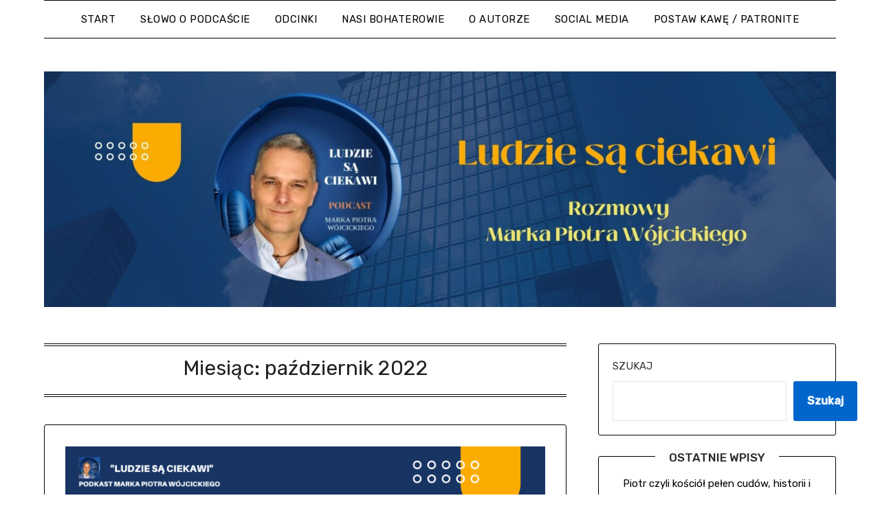

--- FILE ---
content_type: text/html; charset=UTF-8
request_url: https://ludziesaciekawi.pl/2022/10/
body_size: 17274
content:
<!doctype html>
<html dir="ltr" lang="pl-PL" prefix="og: https://ogp.me/ns#">
<head>
	<meta charset="UTF-8">
	<meta name="viewport" content="width=device-width, initial-scale=1">
	<link rel="profile" href="https://gmpg.org/xfn/11">
	
		<!-- All in One SEO 4.9.3 - aioseo.com -->
	<meta name="robots" content="max-image-preview:large" />
	<link rel="canonical" href="https://ludziesaciekawi.pl/2022/10/" />
	<meta name="generator" content="All in One SEO (AIOSEO) 4.9.3" />
		<script type="application/ld+json" class="aioseo-schema">
			{"@context":"https:\/\/schema.org","@graph":[{"@type":"BreadcrumbList","@id":"https:\/\/ludziesaciekawi.pl\/2022\/10\/#breadcrumblist","itemListElement":[{"@type":"ListItem","@id":"https:\/\/ludziesaciekawi.pl#listItem","position":1,"name":"Home","item":"https:\/\/ludziesaciekawi.pl","nextItem":{"@type":"ListItem","@id":"https:\/\/ludziesaciekawi.pl\/2022\/#listItem","name":2022}},{"@type":"ListItem","@id":"https:\/\/ludziesaciekawi.pl\/2022\/#listItem","position":2,"name":2022,"item":"https:\/\/ludziesaciekawi.pl\/2022\/","nextItem":{"@type":"ListItem","@id":"https:\/\/ludziesaciekawi.pl\/2022\/10\/#listItem","name":"10"},"previousItem":{"@type":"ListItem","@id":"https:\/\/ludziesaciekawi.pl#listItem","name":"Home"}},{"@type":"ListItem","@id":"https:\/\/ludziesaciekawi.pl\/2022\/10\/#listItem","position":3,"name":"10","previousItem":{"@type":"ListItem","@id":"https:\/\/ludziesaciekawi.pl\/2022\/#listItem","name":2022}}]},{"@type":"CollectionPage","@id":"https:\/\/ludziesaciekawi.pl\/2022\/10\/#collectionpage","url":"https:\/\/ludziesaciekawi.pl\/2022\/10\/","name":"pa\u017adziernik, 2022 - Ludzie s\u0105 ciekawi","inLanguage":"pl-PL","isPartOf":{"@id":"https:\/\/ludziesaciekawi.pl\/#website"},"breadcrumb":{"@id":"https:\/\/ludziesaciekawi.pl\/2022\/10\/#breadcrumblist"}},{"@type":"Organization","@id":"https:\/\/ludziesaciekawi.pl\/#organization","name":"Ludzie s\u0105 ciekawi","description":"Rozmowy Marka Piotra W\u00f3jcickiego","url":"https:\/\/ludziesaciekawi.pl\/","logo":{"@type":"ImageObject","url":"https:\/\/ludziesaciekawi.pl\/wp-content\/uploads\/2024\/08\/cropped-Rozmowy-Marka-Piotra-Wojcickiego-7.png","@id":"https:\/\/ludziesaciekawi.pl\/2022\/10\/#organizationLogo","width":3483,"height":1035},"image":{"@id":"https:\/\/ludziesaciekawi.pl\/2022\/10\/#organizationLogo"}},{"@type":"WebSite","@id":"https:\/\/ludziesaciekawi.pl\/#website","url":"https:\/\/ludziesaciekawi.pl\/","name":"Ludzie s\u0105 ciekawi","description":"Rozmowy Marka Piotra W\u00f3jcickiego","inLanguage":"pl-PL","publisher":{"@id":"https:\/\/ludziesaciekawi.pl\/#organization"}}]}
		</script>
		<!-- All in One SEO -->


	<!-- This site is optimized with the Yoast SEO plugin v26.8 - https://yoast.com/product/yoast-seo-wordpress/ -->
	<title>październik, 2022 - Ludzie są ciekawi</title>
	<meta property="og:locale" content="pl_PL" />
	<meta property="og:type" content="website" />
	<meta property="og:title" content="październik 2022 - Ludzie są ciekawi" />
	<meta property="og:url" content="https://ludziesaciekawi.pl/2022/10/" />
	<meta property="og:site_name" content="Ludzie są ciekawi" />
	<meta name="twitter:card" content="summary_large_image" />
	<script type="application/ld+json" class="yoast-schema-graph">{"@context":"https://schema.org","@graph":[{"@type":"CollectionPage","@id":"https://ludziesaciekawi.pl/2022/10/","url":"https://ludziesaciekawi.pl/2022/10/","name":"październik 2022 - Ludzie są ciekawi","isPartOf":{"@id":"https://ludziesaciekawi.pl/#website"},"primaryImageOfPage":{"@id":"https://ludziesaciekawi.pl/2022/10/#primaryimage"},"image":{"@id":"https://ludziesaciekawi.pl/2022/10/#primaryimage"},"thumbnailUrl":"https://ludziesaciekawi.pl/wp-content/uploads/2022/10/za-kulisami-42-1.png","breadcrumb":{"@id":"https://ludziesaciekawi.pl/2022/10/#breadcrumb"},"inLanguage":"pl-PL"},{"@type":"ImageObject","inLanguage":"pl-PL","@id":"https://ludziesaciekawi.pl/2022/10/#primaryimage","url":"https://ludziesaciekawi.pl/wp-content/uploads/2022/10/za-kulisami-42-1.png","contentUrl":"https://ludziesaciekawi.pl/wp-content/uploads/2022/10/za-kulisami-42-1.png","width":1920,"height":1080},{"@type":"BreadcrumbList","@id":"https://ludziesaciekawi.pl/2022/10/#breadcrumb","itemListElement":[{"@type":"ListItem","position":1,"name":"Home","item":"https://ludziesaciekawi.pl/"},{"@type":"ListItem","position":2,"name":"Archives for październik 2022"}]},{"@type":"WebSite","@id":"https://ludziesaciekawi.pl/#website","url":"https://ludziesaciekawi.pl/","name":"Ludzie są ciekawi","description":"Rozmowy Marka Piotra Wójcickiego","publisher":{"@id":"https://ludziesaciekawi.pl/#organization"},"potentialAction":[{"@type":"SearchAction","target":{"@type":"EntryPoint","urlTemplate":"https://ludziesaciekawi.pl/?s={search_term_string}"},"query-input":{"@type":"PropertyValueSpecification","valueRequired":true,"valueName":"search_term_string"}}],"inLanguage":"pl-PL"},{"@type":"Organization","@id":"https://ludziesaciekawi.pl/#organization","name":"Ludzie są ciekawi","url":"https://ludziesaciekawi.pl/","logo":{"@type":"ImageObject","inLanguage":"pl-PL","@id":"https://ludziesaciekawi.pl/#/schema/logo/image/","url":"https://ludziesaciekawi.pl/wp-content/uploads/2024/08/cropped-Rozmowy-Marka-Piotra-Wojcickiego-7.png","contentUrl":"https://ludziesaciekawi.pl/wp-content/uploads/2024/08/cropped-Rozmowy-Marka-Piotra-Wojcickiego-7.png","width":3483,"height":1035,"caption":"Ludzie są ciekawi"},"image":{"@id":"https://ludziesaciekawi.pl/#/schema/logo/image/"}}]}</script>
	<!-- / Yoast SEO plugin. -->


<link rel='dns-prefetch' href='//platform-api.sharethis.com' />
<link rel='dns-prefetch' href='//fonts.googleapis.com' />
<link rel="alternate" type="application/rss+xml" title="Ludzie są ciekawi &raquo; Kanał z wpisami" href="https://ludziesaciekawi.pl/feed/" />
<link rel="alternate" type="application/rss+xml" title="Ludzie są ciekawi &raquo; Kanał z komentarzami" href="https://ludziesaciekawi.pl/comments/feed/" />
		<!-- This site uses the Google Analytics by MonsterInsights plugin v9.11.1 - Using Analytics tracking - https://www.monsterinsights.com/ -->
							<script src="//www.googletagmanager.com/gtag/js?id=G-QRZ8EGR787"  data-cfasync="false" data-wpfc-render="false" type="text/javascript" async></script>
			<script data-cfasync="false" data-wpfc-render="false" type="text/javascript">
				var mi_version = '9.11.1';
				var mi_track_user = true;
				var mi_no_track_reason = '';
								var MonsterInsightsDefaultLocations = {"page_location":"https:\/\/ludziesaciekawi.pl\/2022\/10\/"};
								if ( typeof MonsterInsightsPrivacyGuardFilter === 'function' ) {
					var MonsterInsightsLocations = (typeof MonsterInsightsExcludeQuery === 'object') ? MonsterInsightsPrivacyGuardFilter( MonsterInsightsExcludeQuery ) : MonsterInsightsPrivacyGuardFilter( MonsterInsightsDefaultLocations );
				} else {
					var MonsterInsightsLocations = (typeof MonsterInsightsExcludeQuery === 'object') ? MonsterInsightsExcludeQuery : MonsterInsightsDefaultLocations;
				}

								var disableStrs = [
										'ga-disable-G-QRZ8EGR787',
									];

				/* Function to detect opted out users */
				function __gtagTrackerIsOptedOut() {
					for (var index = 0; index < disableStrs.length; index++) {
						if (document.cookie.indexOf(disableStrs[index] + '=true') > -1) {
							return true;
						}
					}

					return false;
				}

				/* Disable tracking if the opt-out cookie exists. */
				if (__gtagTrackerIsOptedOut()) {
					for (var index = 0; index < disableStrs.length; index++) {
						window[disableStrs[index]] = true;
					}
				}

				/* Opt-out function */
				function __gtagTrackerOptout() {
					for (var index = 0; index < disableStrs.length; index++) {
						document.cookie = disableStrs[index] + '=true; expires=Thu, 31 Dec 2099 23:59:59 UTC; path=/';
						window[disableStrs[index]] = true;
					}
				}

				if ('undefined' === typeof gaOptout) {
					function gaOptout() {
						__gtagTrackerOptout();
					}
				}
								window.dataLayer = window.dataLayer || [];

				window.MonsterInsightsDualTracker = {
					helpers: {},
					trackers: {},
				};
				if (mi_track_user) {
					function __gtagDataLayer() {
						dataLayer.push(arguments);
					}

					function __gtagTracker(type, name, parameters) {
						if (!parameters) {
							parameters = {};
						}

						if (parameters.send_to) {
							__gtagDataLayer.apply(null, arguments);
							return;
						}

						if (type === 'event') {
														parameters.send_to = monsterinsights_frontend.v4_id;
							var hookName = name;
							if (typeof parameters['event_category'] !== 'undefined') {
								hookName = parameters['event_category'] + ':' + name;
							}

							if (typeof MonsterInsightsDualTracker.trackers[hookName] !== 'undefined') {
								MonsterInsightsDualTracker.trackers[hookName](parameters);
							} else {
								__gtagDataLayer('event', name, parameters);
							}
							
						} else {
							__gtagDataLayer.apply(null, arguments);
						}
					}

					__gtagTracker('js', new Date());
					__gtagTracker('set', {
						'developer_id.dZGIzZG': true,
											});
					if ( MonsterInsightsLocations.page_location ) {
						__gtagTracker('set', MonsterInsightsLocations);
					}
										__gtagTracker('config', 'G-QRZ8EGR787', {"forceSSL":"true","link_attribution":"true"} );
										window.gtag = __gtagTracker;										(function () {
						/* https://developers.google.com/analytics/devguides/collection/analyticsjs/ */
						/* ga and __gaTracker compatibility shim. */
						var noopfn = function () {
							return null;
						};
						var newtracker = function () {
							return new Tracker();
						};
						var Tracker = function () {
							return null;
						};
						var p = Tracker.prototype;
						p.get = noopfn;
						p.set = noopfn;
						p.send = function () {
							var args = Array.prototype.slice.call(arguments);
							args.unshift('send');
							__gaTracker.apply(null, args);
						};
						var __gaTracker = function () {
							var len = arguments.length;
							if (len === 0) {
								return;
							}
							var f = arguments[len - 1];
							if (typeof f !== 'object' || f === null || typeof f.hitCallback !== 'function') {
								if ('send' === arguments[0]) {
									var hitConverted, hitObject = false, action;
									if ('event' === arguments[1]) {
										if ('undefined' !== typeof arguments[3]) {
											hitObject = {
												'eventAction': arguments[3],
												'eventCategory': arguments[2],
												'eventLabel': arguments[4],
												'value': arguments[5] ? arguments[5] : 1,
											}
										}
									}
									if ('pageview' === arguments[1]) {
										if ('undefined' !== typeof arguments[2]) {
											hitObject = {
												'eventAction': 'page_view',
												'page_path': arguments[2],
											}
										}
									}
									if (typeof arguments[2] === 'object') {
										hitObject = arguments[2];
									}
									if (typeof arguments[5] === 'object') {
										Object.assign(hitObject, arguments[5]);
									}
									if ('undefined' !== typeof arguments[1].hitType) {
										hitObject = arguments[1];
										if ('pageview' === hitObject.hitType) {
											hitObject.eventAction = 'page_view';
										}
									}
									if (hitObject) {
										action = 'timing' === arguments[1].hitType ? 'timing_complete' : hitObject.eventAction;
										hitConverted = mapArgs(hitObject);
										__gtagTracker('event', action, hitConverted);
									}
								}
								return;
							}

							function mapArgs(args) {
								var arg, hit = {};
								var gaMap = {
									'eventCategory': 'event_category',
									'eventAction': 'event_action',
									'eventLabel': 'event_label',
									'eventValue': 'event_value',
									'nonInteraction': 'non_interaction',
									'timingCategory': 'event_category',
									'timingVar': 'name',
									'timingValue': 'value',
									'timingLabel': 'event_label',
									'page': 'page_path',
									'location': 'page_location',
									'title': 'page_title',
									'referrer' : 'page_referrer',
								};
								for (arg in args) {
																		if (!(!args.hasOwnProperty(arg) || !gaMap.hasOwnProperty(arg))) {
										hit[gaMap[arg]] = args[arg];
									} else {
										hit[arg] = args[arg];
									}
								}
								return hit;
							}

							try {
								f.hitCallback();
							} catch (ex) {
							}
						};
						__gaTracker.create = newtracker;
						__gaTracker.getByName = newtracker;
						__gaTracker.getAll = function () {
							return [];
						};
						__gaTracker.remove = noopfn;
						__gaTracker.loaded = true;
						window['__gaTracker'] = __gaTracker;
					})();
									} else {
										console.log("");
					(function () {
						function __gtagTracker() {
							return null;
						}

						window['__gtagTracker'] = __gtagTracker;
						window['gtag'] = __gtagTracker;
					})();
									}
			</script>
							<!-- / Google Analytics by MonsterInsights -->
		<style id='wp-img-auto-sizes-contain-inline-css' type='text/css'>
img:is([sizes=auto i],[sizes^="auto," i]){contain-intrinsic-size:3000px 1500px}
/*# sourceURL=wp-img-auto-sizes-contain-inline-css */
</style>
<style id='wp-emoji-styles-inline-css' type='text/css'>

	img.wp-smiley, img.emoji {
		display: inline !important;
		border: none !important;
		box-shadow: none !important;
		height: 1em !important;
		width: 1em !important;
		margin: 0 0.07em !important;
		vertical-align: -0.1em !important;
		background: none !important;
		padding: 0 !important;
	}
/*# sourceURL=wp-emoji-styles-inline-css */
</style>
<style id='wp-block-library-inline-css' type='text/css'>
:root{--wp-block-synced-color:#7a00df;--wp-block-synced-color--rgb:122,0,223;--wp-bound-block-color:var(--wp-block-synced-color);--wp-editor-canvas-background:#ddd;--wp-admin-theme-color:#007cba;--wp-admin-theme-color--rgb:0,124,186;--wp-admin-theme-color-darker-10:#006ba1;--wp-admin-theme-color-darker-10--rgb:0,107,160.5;--wp-admin-theme-color-darker-20:#005a87;--wp-admin-theme-color-darker-20--rgb:0,90,135;--wp-admin-border-width-focus:2px}@media (min-resolution:192dpi){:root{--wp-admin-border-width-focus:1.5px}}.wp-element-button{cursor:pointer}:root .has-very-light-gray-background-color{background-color:#eee}:root .has-very-dark-gray-background-color{background-color:#313131}:root .has-very-light-gray-color{color:#eee}:root .has-very-dark-gray-color{color:#313131}:root .has-vivid-green-cyan-to-vivid-cyan-blue-gradient-background{background:linear-gradient(135deg,#00d084,#0693e3)}:root .has-purple-crush-gradient-background{background:linear-gradient(135deg,#34e2e4,#4721fb 50%,#ab1dfe)}:root .has-hazy-dawn-gradient-background{background:linear-gradient(135deg,#faaca8,#dad0ec)}:root .has-subdued-olive-gradient-background{background:linear-gradient(135deg,#fafae1,#67a671)}:root .has-atomic-cream-gradient-background{background:linear-gradient(135deg,#fdd79a,#004a59)}:root .has-nightshade-gradient-background{background:linear-gradient(135deg,#330968,#31cdcf)}:root .has-midnight-gradient-background{background:linear-gradient(135deg,#020381,#2874fc)}:root{--wp--preset--font-size--normal:16px;--wp--preset--font-size--huge:42px}.has-regular-font-size{font-size:1em}.has-larger-font-size{font-size:2.625em}.has-normal-font-size{font-size:var(--wp--preset--font-size--normal)}.has-huge-font-size{font-size:var(--wp--preset--font-size--huge)}.has-text-align-center{text-align:center}.has-text-align-left{text-align:left}.has-text-align-right{text-align:right}.has-fit-text{white-space:nowrap!important}#end-resizable-editor-section{display:none}.aligncenter{clear:both}.items-justified-left{justify-content:flex-start}.items-justified-center{justify-content:center}.items-justified-right{justify-content:flex-end}.items-justified-space-between{justify-content:space-between}.screen-reader-text{border:0;clip-path:inset(50%);height:1px;margin:-1px;overflow:hidden;padding:0;position:absolute;width:1px;word-wrap:normal!important}.screen-reader-text:focus{background-color:#ddd;clip-path:none;color:#444;display:block;font-size:1em;height:auto;left:5px;line-height:normal;padding:15px 23px 14px;text-decoration:none;top:5px;width:auto;z-index:100000}html :where(.has-border-color){border-style:solid}html :where([style*=border-top-color]){border-top-style:solid}html :where([style*=border-right-color]){border-right-style:solid}html :where([style*=border-bottom-color]){border-bottom-style:solid}html :where([style*=border-left-color]){border-left-style:solid}html :where([style*=border-width]){border-style:solid}html :where([style*=border-top-width]){border-top-style:solid}html :where([style*=border-right-width]){border-right-style:solid}html :where([style*=border-bottom-width]){border-bottom-style:solid}html :where([style*=border-left-width]){border-left-style:solid}html :where(img[class*=wp-image-]){height:auto;max-width:100%}:where(figure){margin:0 0 1em}html :where(.is-position-sticky){--wp-admin--admin-bar--position-offset:var(--wp-admin--admin-bar--height,0px)}@media screen and (max-width:600px){html :where(.is-position-sticky){--wp-admin--admin-bar--position-offset:0px}}

/*# sourceURL=wp-block-library-inline-css */
</style><style id='wp-block-archives-inline-css' type='text/css'>
.wp-block-archives{box-sizing:border-box}.wp-block-archives-dropdown label{display:block}
/*# sourceURL=https://ludziesaciekawi.pl/wp-includes/blocks/archives/style.min.css */
</style>
<style id='wp-block-categories-inline-css' type='text/css'>
.wp-block-categories{box-sizing:border-box}.wp-block-categories.alignleft{margin-right:2em}.wp-block-categories.alignright{margin-left:2em}.wp-block-categories.wp-block-categories-dropdown.aligncenter{text-align:center}.wp-block-categories .wp-block-categories__label{display:block;width:100%}
/*# sourceURL=https://ludziesaciekawi.pl/wp-includes/blocks/categories/style.min.css */
</style>
<style id='wp-block-heading-inline-css' type='text/css'>
h1:where(.wp-block-heading).has-background,h2:where(.wp-block-heading).has-background,h3:where(.wp-block-heading).has-background,h4:where(.wp-block-heading).has-background,h5:where(.wp-block-heading).has-background,h6:where(.wp-block-heading).has-background{padding:1.25em 2.375em}h1.has-text-align-left[style*=writing-mode]:where([style*=vertical-lr]),h1.has-text-align-right[style*=writing-mode]:where([style*=vertical-rl]),h2.has-text-align-left[style*=writing-mode]:where([style*=vertical-lr]),h2.has-text-align-right[style*=writing-mode]:where([style*=vertical-rl]),h3.has-text-align-left[style*=writing-mode]:where([style*=vertical-lr]),h3.has-text-align-right[style*=writing-mode]:where([style*=vertical-rl]),h4.has-text-align-left[style*=writing-mode]:where([style*=vertical-lr]),h4.has-text-align-right[style*=writing-mode]:where([style*=vertical-rl]),h5.has-text-align-left[style*=writing-mode]:where([style*=vertical-lr]),h5.has-text-align-right[style*=writing-mode]:where([style*=vertical-rl]),h6.has-text-align-left[style*=writing-mode]:where([style*=vertical-lr]),h6.has-text-align-right[style*=writing-mode]:where([style*=vertical-rl]){rotate:180deg}
/*# sourceURL=https://ludziesaciekawi.pl/wp-includes/blocks/heading/style.min.css */
</style>
<style id='wp-block-latest-comments-inline-css' type='text/css'>
ol.wp-block-latest-comments{box-sizing:border-box;margin-left:0}:where(.wp-block-latest-comments:not([style*=line-height] .wp-block-latest-comments__comment)){line-height:1.1}:where(.wp-block-latest-comments:not([style*=line-height] .wp-block-latest-comments__comment-excerpt p)){line-height:1.8}.has-dates :where(.wp-block-latest-comments:not([style*=line-height])),.has-excerpts :where(.wp-block-latest-comments:not([style*=line-height])){line-height:1.5}.wp-block-latest-comments .wp-block-latest-comments{padding-left:0}.wp-block-latest-comments__comment{list-style:none;margin-bottom:1em}.has-avatars .wp-block-latest-comments__comment{list-style:none;min-height:2.25em}.has-avatars .wp-block-latest-comments__comment .wp-block-latest-comments__comment-excerpt,.has-avatars .wp-block-latest-comments__comment .wp-block-latest-comments__comment-meta{margin-left:3.25em}.wp-block-latest-comments__comment-excerpt p{font-size:.875em;margin:.36em 0 1.4em}.wp-block-latest-comments__comment-date{display:block;font-size:.75em}.wp-block-latest-comments .avatar,.wp-block-latest-comments__comment-avatar{border-radius:1.5em;display:block;float:left;height:2.5em;margin-right:.75em;width:2.5em}.wp-block-latest-comments[class*=-font-size] a,.wp-block-latest-comments[style*=font-size] a{font-size:inherit}
/*# sourceURL=https://ludziesaciekawi.pl/wp-includes/blocks/latest-comments/style.min.css */
</style>
<style id='wp-block-latest-posts-inline-css' type='text/css'>
.wp-block-latest-posts{box-sizing:border-box}.wp-block-latest-posts.alignleft{margin-right:2em}.wp-block-latest-posts.alignright{margin-left:2em}.wp-block-latest-posts.wp-block-latest-posts__list{list-style:none}.wp-block-latest-posts.wp-block-latest-posts__list li{clear:both;overflow-wrap:break-word}.wp-block-latest-posts.is-grid{display:flex;flex-wrap:wrap}.wp-block-latest-posts.is-grid li{margin:0 1.25em 1.25em 0;width:100%}@media (min-width:600px){.wp-block-latest-posts.columns-2 li{width:calc(50% - .625em)}.wp-block-latest-posts.columns-2 li:nth-child(2n){margin-right:0}.wp-block-latest-posts.columns-3 li{width:calc(33.33333% - .83333em)}.wp-block-latest-posts.columns-3 li:nth-child(3n){margin-right:0}.wp-block-latest-posts.columns-4 li{width:calc(25% - .9375em)}.wp-block-latest-posts.columns-4 li:nth-child(4n){margin-right:0}.wp-block-latest-posts.columns-5 li{width:calc(20% - 1em)}.wp-block-latest-posts.columns-5 li:nth-child(5n){margin-right:0}.wp-block-latest-posts.columns-6 li{width:calc(16.66667% - 1.04167em)}.wp-block-latest-posts.columns-6 li:nth-child(6n){margin-right:0}}:root :where(.wp-block-latest-posts.is-grid){padding:0}:root :where(.wp-block-latest-posts.wp-block-latest-posts__list){padding-left:0}.wp-block-latest-posts__post-author,.wp-block-latest-posts__post-date{display:block;font-size:.8125em}.wp-block-latest-posts__post-excerpt,.wp-block-latest-posts__post-full-content{margin-bottom:1em;margin-top:.5em}.wp-block-latest-posts__featured-image a{display:inline-block}.wp-block-latest-posts__featured-image img{height:auto;max-width:100%;width:auto}.wp-block-latest-posts__featured-image.alignleft{float:left;margin-right:1em}.wp-block-latest-posts__featured-image.alignright{float:right;margin-left:1em}.wp-block-latest-posts__featured-image.aligncenter{margin-bottom:1em;text-align:center}
/*# sourceURL=https://ludziesaciekawi.pl/wp-includes/blocks/latest-posts/style.min.css */
</style>
<style id='wp-block-search-inline-css' type='text/css'>
.wp-block-search__button{margin-left:10px;word-break:normal}.wp-block-search__button.has-icon{line-height:0}.wp-block-search__button svg{height:1.25em;min-height:24px;min-width:24px;width:1.25em;fill:currentColor;vertical-align:text-bottom}:where(.wp-block-search__button){border:1px solid #ccc;padding:6px 10px}.wp-block-search__inside-wrapper{display:flex;flex:auto;flex-wrap:nowrap;max-width:100%}.wp-block-search__label{width:100%}.wp-block-search.wp-block-search__button-only .wp-block-search__button{box-sizing:border-box;display:flex;flex-shrink:0;justify-content:center;margin-left:0;max-width:100%}.wp-block-search.wp-block-search__button-only .wp-block-search__inside-wrapper{min-width:0!important;transition-property:width}.wp-block-search.wp-block-search__button-only .wp-block-search__input{flex-basis:100%;transition-duration:.3s}.wp-block-search.wp-block-search__button-only.wp-block-search__searchfield-hidden,.wp-block-search.wp-block-search__button-only.wp-block-search__searchfield-hidden .wp-block-search__inside-wrapper{overflow:hidden}.wp-block-search.wp-block-search__button-only.wp-block-search__searchfield-hidden .wp-block-search__input{border-left-width:0!important;border-right-width:0!important;flex-basis:0;flex-grow:0;margin:0;min-width:0!important;padding-left:0!important;padding-right:0!important;width:0!important}:where(.wp-block-search__input){appearance:none;border:1px solid #949494;flex-grow:1;font-family:inherit;font-size:inherit;font-style:inherit;font-weight:inherit;letter-spacing:inherit;line-height:inherit;margin-left:0;margin-right:0;min-width:3rem;padding:8px;text-decoration:unset!important;text-transform:inherit}:where(.wp-block-search__button-inside .wp-block-search__inside-wrapper){background-color:#fff;border:1px solid #949494;box-sizing:border-box;padding:4px}:where(.wp-block-search__button-inside .wp-block-search__inside-wrapper) .wp-block-search__input{border:none;border-radius:0;padding:0 4px}:where(.wp-block-search__button-inside .wp-block-search__inside-wrapper) .wp-block-search__input:focus{outline:none}:where(.wp-block-search__button-inside .wp-block-search__inside-wrapper) :where(.wp-block-search__button){padding:4px 8px}.wp-block-search.aligncenter .wp-block-search__inside-wrapper{margin:auto}.wp-block[data-align=right] .wp-block-search.wp-block-search__button-only .wp-block-search__inside-wrapper{float:right}
/*# sourceURL=https://ludziesaciekawi.pl/wp-includes/blocks/search/style.min.css */
</style>
<style id='wp-block-group-inline-css' type='text/css'>
.wp-block-group{box-sizing:border-box}:where(.wp-block-group.wp-block-group-is-layout-constrained){position:relative}
/*# sourceURL=https://ludziesaciekawi.pl/wp-includes/blocks/group/style.min.css */
</style>
<style id='wp-block-paragraph-inline-css' type='text/css'>
.is-small-text{font-size:.875em}.is-regular-text{font-size:1em}.is-large-text{font-size:2.25em}.is-larger-text{font-size:3em}.has-drop-cap:not(:focus):first-letter{float:left;font-size:8.4em;font-style:normal;font-weight:100;line-height:.68;margin:.05em .1em 0 0;text-transform:uppercase}body.rtl .has-drop-cap:not(:focus):first-letter{float:none;margin-left:.1em}p.has-drop-cap.has-background{overflow:hidden}:root :where(p.has-background){padding:1.25em 2.375em}:where(p.has-text-color:not(.has-link-color)) a{color:inherit}p.has-text-align-left[style*="writing-mode:vertical-lr"],p.has-text-align-right[style*="writing-mode:vertical-rl"]{rotate:180deg}
/*# sourceURL=https://ludziesaciekawi.pl/wp-includes/blocks/paragraph/style.min.css */
</style>
<style id='global-styles-inline-css' type='text/css'>
:root{--wp--preset--aspect-ratio--square: 1;--wp--preset--aspect-ratio--4-3: 4/3;--wp--preset--aspect-ratio--3-4: 3/4;--wp--preset--aspect-ratio--3-2: 3/2;--wp--preset--aspect-ratio--2-3: 2/3;--wp--preset--aspect-ratio--16-9: 16/9;--wp--preset--aspect-ratio--9-16: 9/16;--wp--preset--color--black: #000000;--wp--preset--color--cyan-bluish-gray: #abb8c3;--wp--preset--color--white: #ffffff;--wp--preset--color--pale-pink: #f78da7;--wp--preset--color--vivid-red: #cf2e2e;--wp--preset--color--luminous-vivid-orange: #ff6900;--wp--preset--color--luminous-vivid-amber: #fcb900;--wp--preset--color--light-green-cyan: #7bdcb5;--wp--preset--color--vivid-green-cyan: #00d084;--wp--preset--color--pale-cyan-blue: #8ed1fc;--wp--preset--color--vivid-cyan-blue: #0693e3;--wp--preset--color--vivid-purple: #9b51e0;--wp--preset--gradient--vivid-cyan-blue-to-vivid-purple: linear-gradient(135deg,rgb(6,147,227) 0%,rgb(155,81,224) 100%);--wp--preset--gradient--light-green-cyan-to-vivid-green-cyan: linear-gradient(135deg,rgb(122,220,180) 0%,rgb(0,208,130) 100%);--wp--preset--gradient--luminous-vivid-amber-to-luminous-vivid-orange: linear-gradient(135deg,rgb(252,185,0) 0%,rgb(255,105,0) 100%);--wp--preset--gradient--luminous-vivid-orange-to-vivid-red: linear-gradient(135deg,rgb(255,105,0) 0%,rgb(207,46,46) 100%);--wp--preset--gradient--very-light-gray-to-cyan-bluish-gray: linear-gradient(135deg,rgb(238,238,238) 0%,rgb(169,184,195) 100%);--wp--preset--gradient--cool-to-warm-spectrum: linear-gradient(135deg,rgb(74,234,220) 0%,rgb(151,120,209) 20%,rgb(207,42,186) 40%,rgb(238,44,130) 60%,rgb(251,105,98) 80%,rgb(254,248,76) 100%);--wp--preset--gradient--blush-light-purple: linear-gradient(135deg,rgb(255,206,236) 0%,rgb(152,150,240) 100%);--wp--preset--gradient--blush-bordeaux: linear-gradient(135deg,rgb(254,205,165) 0%,rgb(254,45,45) 50%,rgb(107,0,62) 100%);--wp--preset--gradient--luminous-dusk: linear-gradient(135deg,rgb(255,203,112) 0%,rgb(199,81,192) 50%,rgb(65,88,208) 100%);--wp--preset--gradient--pale-ocean: linear-gradient(135deg,rgb(255,245,203) 0%,rgb(182,227,212) 50%,rgb(51,167,181) 100%);--wp--preset--gradient--electric-grass: linear-gradient(135deg,rgb(202,248,128) 0%,rgb(113,206,126) 100%);--wp--preset--gradient--midnight: linear-gradient(135deg,rgb(2,3,129) 0%,rgb(40,116,252) 100%);--wp--preset--font-size--small: 13px;--wp--preset--font-size--medium: 20px;--wp--preset--font-size--large: 36px;--wp--preset--font-size--x-large: 42px;--wp--preset--spacing--20: 0.44rem;--wp--preset--spacing--30: 0.67rem;--wp--preset--spacing--40: 1rem;--wp--preset--spacing--50: 1.5rem;--wp--preset--spacing--60: 2.25rem;--wp--preset--spacing--70: 3.38rem;--wp--preset--spacing--80: 5.06rem;--wp--preset--shadow--natural: 6px 6px 9px rgba(0, 0, 0, 0.2);--wp--preset--shadow--deep: 12px 12px 50px rgba(0, 0, 0, 0.4);--wp--preset--shadow--sharp: 6px 6px 0px rgba(0, 0, 0, 0.2);--wp--preset--shadow--outlined: 6px 6px 0px -3px rgb(255, 255, 255), 6px 6px rgb(0, 0, 0);--wp--preset--shadow--crisp: 6px 6px 0px rgb(0, 0, 0);}:where(.is-layout-flex){gap: 0.5em;}:where(.is-layout-grid){gap: 0.5em;}body .is-layout-flex{display: flex;}.is-layout-flex{flex-wrap: wrap;align-items: center;}.is-layout-flex > :is(*, div){margin: 0;}body .is-layout-grid{display: grid;}.is-layout-grid > :is(*, div){margin: 0;}:where(.wp-block-columns.is-layout-flex){gap: 2em;}:where(.wp-block-columns.is-layout-grid){gap: 2em;}:where(.wp-block-post-template.is-layout-flex){gap: 1.25em;}:where(.wp-block-post-template.is-layout-grid){gap: 1.25em;}.has-black-color{color: var(--wp--preset--color--black) !important;}.has-cyan-bluish-gray-color{color: var(--wp--preset--color--cyan-bluish-gray) !important;}.has-white-color{color: var(--wp--preset--color--white) !important;}.has-pale-pink-color{color: var(--wp--preset--color--pale-pink) !important;}.has-vivid-red-color{color: var(--wp--preset--color--vivid-red) !important;}.has-luminous-vivid-orange-color{color: var(--wp--preset--color--luminous-vivid-orange) !important;}.has-luminous-vivid-amber-color{color: var(--wp--preset--color--luminous-vivid-amber) !important;}.has-light-green-cyan-color{color: var(--wp--preset--color--light-green-cyan) !important;}.has-vivid-green-cyan-color{color: var(--wp--preset--color--vivid-green-cyan) !important;}.has-pale-cyan-blue-color{color: var(--wp--preset--color--pale-cyan-blue) !important;}.has-vivid-cyan-blue-color{color: var(--wp--preset--color--vivid-cyan-blue) !important;}.has-vivid-purple-color{color: var(--wp--preset--color--vivid-purple) !important;}.has-black-background-color{background-color: var(--wp--preset--color--black) !important;}.has-cyan-bluish-gray-background-color{background-color: var(--wp--preset--color--cyan-bluish-gray) !important;}.has-white-background-color{background-color: var(--wp--preset--color--white) !important;}.has-pale-pink-background-color{background-color: var(--wp--preset--color--pale-pink) !important;}.has-vivid-red-background-color{background-color: var(--wp--preset--color--vivid-red) !important;}.has-luminous-vivid-orange-background-color{background-color: var(--wp--preset--color--luminous-vivid-orange) !important;}.has-luminous-vivid-amber-background-color{background-color: var(--wp--preset--color--luminous-vivid-amber) !important;}.has-light-green-cyan-background-color{background-color: var(--wp--preset--color--light-green-cyan) !important;}.has-vivid-green-cyan-background-color{background-color: var(--wp--preset--color--vivid-green-cyan) !important;}.has-pale-cyan-blue-background-color{background-color: var(--wp--preset--color--pale-cyan-blue) !important;}.has-vivid-cyan-blue-background-color{background-color: var(--wp--preset--color--vivid-cyan-blue) !important;}.has-vivid-purple-background-color{background-color: var(--wp--preset--color--vivid-purple) !important;}.has-black-border-color{border-color: var(--wp--preset--color--black) !important;}.has-cyan-bluish-gray-border-color{border-color: var(--wp--preset--color--cyan-bluish-gray) !important;}.has-white-border-color{border-color: var(--wp--preset--color--white) !important;}.has-pale-pink-border-color{border-color: var(--wp--preset--color--pale-pink) !important;}.has-vivid-red-border-color{border-color: var(--wp--preset--color--vivid-red) !important;}.has-luminous-vivid-orange-border-color{border-color: var(--wp--preset--color--luminous-vivid-orange) !important;}.has-luminous-vivid-amber-border-color{border-color: var(--wp--preset--color--luminous-vivid-amber) !important;}.has-light-green-cyan-border-color{border-color: var(--wp--preset--color--light-green-cyan) !important;}.has-vivid-green-cyan-border-color{border-color: var(--wp--preset--color--vivid-green-cyan) !important;}.has-pale-cyan-blue-border-color{border-color: var(--wp--preset--color--pale-cyan-blue) !important;}.has-vivid-cyan-blue-border-color{border-color: var(--wp--preset--color--vivid-cyan-blue) !important;}.has-vivid-purple-border-color{border-color: var(--wp--preset--color--vivid-purple) !important;}.has-vivid-cyan-blue-to-vivid-purple-gradient-background{background: var(--wp--preset--gradient--vivid-cyan-blue-to-vivid-purple) !important;}.has-light-green-cyan-to-vivid-green-cyan-gradient-background{background: var(--wp--preset--gradient--light-green-cyan-to-vivid-green-cyan) !important;}.has-luminous-vivid-amber-to-luminous-vivid-orange-gradient-background{background: var(--wp--preset--gradient--luminous-vivid-amber-to-luminous-vivid-orange) !important;}.has-luminous-vivid-orange-to-vivid-red-gradient-background{background: var(--wp--preset--gradient--luminous-vivid-orange-to-vivid-red) !important;}.has-very-light-gray-to-cyan-bluish-gray-gradient-background{background: var(--wp--preset--gradient--very-light-gray-to-cyan-bluish-gray) !important;}.has-cool-to-warm-spectrum-gradient-background{background: var(--wp--preset--gradient--cool-to-warm-spectrum) !important;}.has-blush-light-purple-gradient-background{background: var(--wp--preset--gradient--blush-light-purple) !important;}.has-blush-bordeaux-gradient-background{background: var(--wp--preset--gradient--blush-bordeaux) !important;}.has-luminous-dusk-gradient-background{background: var(--wp--preset--gradient--luminous-dusk) !important;}.has-pale-ocean-gradient-background{background: var(--wp--preset--gradient--pale-ocean) !important;}.has-electric-grass-gradient-background{background: var(--wp--preset--gradient--electric-grass) !important;}.has-midnight-gradient-background{background: var(--wp--preset--gradient--midnight) !important;}.has-small-font-size{font-size: var(--wp--preset--font-size--small) !important;}.has-medium-font-size{font-size: var(--wp--preset--font-size--medium) !important;}.has-large-font-size{font-size: var(--wp--preset--font-size--large) !important;}.has-x-large-font-size{font-size: var(--wp--preset--font-size--x-large) !important;}
/*# sourceURL=global-styles-inline-css */
</style>

<style id='classic-theme-styles-inline-css' type='text/css'>
/*! This file is auto-generated */
.wp-block-button__link{color:#fff;background-color:#32373c;border-radius:9999px;box-shadow:none;text-decoration:none;padding:calc(.667em + 2px) calc(1.333em + 2px);font-size:1.125em}.wp-block-file__button{background:#32373c;color:#fff;text-decoration:none}
/*# sourceURL=/wp-includes/css/classic-themes.min.css */
</style>
<link rel='stylesheet' id='contact-form-7-css' href='https://ludziesaciekawi.pl/wp-content/plugins/contact-form-7/includes/css/styles.css?ver=6.1.4' type='text/css' media='all' />
<link rel='stylesheet' id='parent-style-css' href='https://ludziesaciekawi.pl/wp-content/themes/minimalistblogger/style.css?ver=6.9' type='text/css' media='all' />
<link rel='stylesheet' id='simplebasics-google-font-rubik-css' href='//fonts.googleapis.com/css2?family=Rubik%3Aital%2Cwght%400%2C400%3B0%2C500%3B1%2C400%3B1%2C500&#038;ver=6.9' type='text/css' media='all' />
<link rel='stylesheet' id='simplebasics-google-fonts-css' href='//fonts.googleapis.com/css2?family=Playfair+Display&#038;display=swap&#038;ver=6.9' type='text/css' media='all' />
<link rel='stylesheet' id='font-awesome-css' href='https://ludziesaciekawi.pl/wp-content/themes/minimalistblogger/css/font-awesome.min.css?ver=6.9' type='text/css' media='all' />
<link rel='stylesheet' id='minimalistblogger-style-css' href='https://ludziesaciekawi.pl/wp-content/themes/simplebasics/style.css?ver=6.9' type='text/css' media='all' />
<link rel='stylesheet' id='minimalistblogger-google-fonts-css' href='//fonts.googleapis.com/css?family=Lato%3A300%2C400%2C700%2C900%7CMerriweather%3A400%2C700&#038;ver=6.9' type='text/css' media='all' />
<!--n2css--><!--n2js--><script type="text/javascript" src="https://ludziesaciekawi.pl/wp-content/plugins/google-analytics-for-wordpress/assets/js/frontend-gtag.min.js?ver=9.11.1" id="monsterinsights-frontend-script-js" async="async" data-wp-strategy="async"></script>
<script data-cfasync="false" data-wpfc-render="false" type="text/javascript" id='monsterinsights-frontend-script-js-extra'>/* <![CDATA[ */
var monsterinsights_frontend = {"js_events_tracking":"true","download_extensions":"doc,pdf,ppt,zip,xls,docx,pptx,xlsx","inbound_paths":"[{\"path\":\"\\\/go\\\/\",\"label\":\"affiliate\"},{\"path\":\"\\\/recommend\\\/\",\"label\":\"affiliate\"}]","home_url":"https:\/\/ludziesaciekawi.pl","hash_tracking":"false","v4_id":"G-QRZ8EGR787"};/* ]]> */
</script>
<script type="text/javascript" src="https://ludziesaciekawi.pl/wp-includes/js/jquery/jquery.min.js?ver=3.7.1" id="jquery-core-js"></script>
<script type="text/javascript" src="https://ludziesaciekawi.pl/wp-includes/js/jquery/jquery-migrate.min.js?ver=3.4.1" id="jquery-migrate-js"></script>
<script type="text/javascript" src="//platform-api.sharethis.com/js/sharethis.js#source=googleanalytics-wordpress#product=ga&amp;property=61fd2fb2e7702a0019bef49c" id="googleanalytics-platform-sharethis-js"></script>
<link rel="https://api.w.org/" href="https://ludziesaciekawi.pl/wp-json/" /><link rel="EditURI" type="application/rsd+xml" title="RSD" href="https://ludziesaciekawi.pl/xmlrpc.php?rsd" />
<meta name="generator" content="WordPress 6.9" />

		<style type="text/css">
			.super-menu, #smobile-menu, .primary-menu, .primary-menu ul li ul.children, .primary-menu ul li ul.sub-menu { background-color: ; }
			.main-navigation ul li a, .main-navigation ul li .sub-arrow, .super-menu .toggle-mobile-menu,.toggle-mobile-menu:before, .mobile-menu-active .smenu-hide { color: ; }
			#smobile-menu.show .main-navigation ul ul.children.active, #smobile-menu.show .main-navigation ul ul.sub-menu.active, #smobile-menu.show .main-navigation ul li, .smenu-hide.toggle-mobile-menu.menu-toggle, #smobile-menu.show .main-navigation ul li, .primary-menu ul li ul.children li, .primary-menu ul li ul.sub-menu li, .primary-menu .pmenu, .super-menu { border-color: ; border-bottom-color: ; }
			#secondary .widget h3, #secondary .widget h3 a, #secondary .widget h4, #secondary .widget h1, #secondary .widget h2, #secondary .widget h5, #secondary .widget h6 { color: ; }
			#secondary .widget a, #secondary a, #secondary .widget li a , #secondary span.sub-arrow{ color: ; }
			#secondary, #secondary .widget, #secondary .widget p, #secondary .widget li, .widget time.rpwe-time.published { color: ; }
			.swidgets-wrap .sidebar-title-border, #secondary .swidgets-wrap, #secondary .widget ul li, .featured-sidebar .search-field { border-color: ; }
			.site-info, .footer-column-three input.search-submit, .footer-column-three p, .footer-column-three li, .footer-column-three td, .footer-column-three th, .footer-column-three caption { color: ; }
							p.site-description {display:block;}
						body, .site, .swidgets-wrap h3, .post-data-text { background: ; }
			.site-title a, .site-description { color: ; }
			.sheader { background:  }
		</style>
	
		<style type="text/css">
			body, 
			.site, 
			.swidgets-wrap h3, 
			.post-data-text { background: ; }

			.site-title a, 
			.site-description { color: ; }

			.sheader { background:  }
		</style>
	<script>
(function() {
	(function (i, s, o, g, r, a, m) {
		i['GoogleAnalyticsObject'] = r;
		i[r] = i[r] || function () {
				(i[r].q = i[r].q || []).push(arguments)
			}, i[r].l = 1 * new Date();
		a = s.createElement(o),
			m = s.getElementsByTagName(o)[0];
		a.async = 1;
		a.src = g;
		m.parentNode.insertBefore(a, m)
	})(window, document, 'script', 'https://google-analytics.com/analytics.js', 'ga');

	ga('create', 'UA-91195522-6', 'auto');
			ga('send', 'pageview');
	})();
</script>
		<style type="text/css">
			.site-title a,
			.site-description {
				color: #blank;
			}

							.site-title,
				.site-description,
				.site-branding {
					position: absolute;
					clip: rect(1px, 1px, 1px, 1px);
					display:none;
				}
			
			https://ludziesaciekawi.pl/wp-content/uploads/2024/08/cropped-Ludzie-sa-ciekawi-Rozmowy-Marka-Wojcickiego-2-scaled-1.jpg"
							.site-title,
				.site-description {
					position: absolute;
					clip: rect(1px, 1px, 1px, 1px);
					display:none;
				}
				
		</style>
		<style id="uagb-style-conditional-extension">@media (min-width: 1025px){body .uag-hide-desktop.uagb-google-map__wrap,body .uag-hide-desktop{display:none !important}}@media (min-width: 768px) and (max-width: 1024px){body .uag-hide-tab.uagb-google-map__wrap,body .uag-hide-tab{display:none !important}}@media (max-width: 767px){body .uag-hide-mob.uagb-google-map__wrap,body .uag-hide-mob{display:none !important}}</style><style id="uagb-style-frontend-946">.uag-blocks-common-selector{z-index:var(--z-index-desktop) !important}@media (max-width: 976px){.uag-blocks-common-selector{z-index:var(--z-index-tablet) !important}}@media (max-width: 767px){.uag-blocks-common-selector{z-index:var(--z-index-mobile) !important}}
</style><style id="uagb-style-frontend-919">.uag-blocks-common-selector{z-index:var(--z-index-desktop) !important}@media (max-width: 976px){.uag-blocks-common-selector{z-index:var(--z-index-tablet) !important}}@media (max-width: 767px){.uag-blocks-common-selector{z-index:var(--z-index-mobile) !important}}
</style><style id="uagb-style-frontend-915">.uag-blocks-common-selector{z-index:var(--z-index-desktop) !important}@media (max-width: 976px){.uag-blocks-common-selector{z-index:var(--z-index-tablet) !important}}@media (max-width: 767px){.uag-blocks-common-selector{z-index:var(--z-index-mobile) !important}}
</style><style id="uagb-style-frontend-909">.uag-blocks-common-selector{z-index:var(--z-index-desktop) !important}@media (max-width: 976px){.uag-blocks-common-selector{z-index:var(--z-index-tablet) !important}}@media (max-width: 767px){.uag-blocks-common-selector{z-index:var(--z-index-mobile) !important}}
</style><link rel="icon" href="https://ludziesaciekawi.pl/wp-content/uploads/2024/08/cropped-Projekt-bez-nazwy-2024-06-24T104512.807-32x32.png" sizes="32x32" />
<link rel="icon" href="https://ludziesaciekawi.pl/wp-content/uploads/2024/08/cropped-Projekt-bez-nazwy-2024-06-24T104512.807-192x192.png" sizes="192x192" />
<link rel="apple-touch-icon" href="https://ludziesaciekawi.pl/wp-content/uploads/2024/08/cropped-Projekt-bez-nazwy-2024-06-24T104512.807-180x180.png" />
<meta name="msapplication-TileImage" content="https://ludziesaciekawi.pl/wp-content/uploads/2024/08/cropped-Projekt-bez-nazwy-2024-06-24T104512.807-270x270.png" />
<style id="wpforms-css-vars-root">
				:root {
					--wpforms-field-border-radius: 3px;
--wpforms-field-background-color: #ffffff;
--wpforms-field-border-color: rgba( 0, 0, 0, 0.25 );
--wpforms-field-text-color: rgba( 0, 0, 0, 0.7 );
--wpforms-label-color: rgba( 0, 0, 0, 0.85 );
--wpforms-label-sublabel-color: rgba( 0, 0, 0, 0.55 );
--wpforms-label-error-color: #d63637;
--wpforms-button-border-radius: 3px;
--wpforms-button-background-color: #066aab;
--wpforms-button-text-color: #ffffff;
--wpforms-field-size-input-height: 43px;
--wpforms-field-size-input-spacing: 15px;
--wpforms-field-size-font-size: 16px;
--wpforms-field-size-line-height: 19px;
--wpforms-field-size-padding-h: 14px;
--wpforms-field-size-checkbox-size: 16px;
--wpforms-field-size-sublabel-spacing: 5px;
--wpforms-field-size-icon-size: 1;
--wpforms-label-size-font-size: 16px;
--wpforms-label-size-line-height: 19px;
--wpforms-label-size-sublabel-font-size: 14px;
--wpforms-label-size-sublabel-line-height: 17px;
--wpforms-button-size-font-size: 17px;
--wpforms-button-size-height: 41px;
--wpforms-button-size-padding-h: 15px;
--wpforms-button-size-margin-top: 10px;

				}
			</style></head>

<body data-rsssl=1 class="archive date wp-custom-logo wp-theme-minimalistblogger wp-child-theme-simplebasics hfeed header-image">
	 <a class="skip-link screen-reader-text" href="#content">Skip to content</a>
	<div id="page" class="site">

		<header id="masthead" class="sheader site-header clearfix">
			<div class="content-wrap">
								<div class="site-branding branding-logo">
					<a href="https://ludziesaciekawi.pl/" class="custom-logo-link" rel="home"><img width="3483" height="1035" src="https://ludziesaciekawi.pl/wp-content/uploads/2024/08/cropped-Rozmowy-Marka-Piotra-Wojcickiego-7.png" class="custom-logo" alt="Ludzie są ciekawi" decoding="async" fetchpriority="high" srcset="https://ludziesaciekawi.pl/wp-content/uploads/2024/08/cropped-Rozmowy-Marka-Piotra-Wojcickiego-7.png 3483w, https://ludziesaciekawi.pl/wp-content/uploads/2024/08/cropped-Rozmowy-Marka-Piotra-Wojcickiego-7-300x89.png 300w, https://ludziesaciekawi.pl/wp-content/uploads/2024/08/cropped-Rozmowy-Marka-Piotra-Wojcickiego-7-1024x304.png 1024w, https://ludziesaciekawi.pl/wp-content/uploads/2024/08/cropped-Rozmowy-Marka-Piotra-Wojcickiego-7-768x228.png 768w, https://ludziesaciekawi.pl/wp-content/uploads/2024/08/cropped-Rozmowy-Marka-Piotra-Wojcickiego-7-1536x456.png 1536w, https://ludziesaciekawi.pl/wp-content/uploads/2024/08/cropped-Rozmowy-Marka-Piotra-Wojcickiego-7-2048x609.png 2048w, https://ludziesaciekawi.pl/wp-content/uploads/2024/08/cropped-Rozmowy-Marka-Piotra-Wojcickiego-7-850x253.png 850w" sizes="(max-width: 3483px) 100vw, 3483px" /></a>				</div>
				</div>
	<nav id="primary-site-navigation" class="primary-menu main-navigation clearfix">
		<a href="#" id="pull" class="smenu-hide toggle-mobile-menu menu-toggle" aria-controls="secondary-menu" aria-expanded="false">Menu</a>
		<div class="content-wrap text-center">
			<div class="center-main-menu">
				<div class="menu-menu-1-container"><ul id="primary-menu" class="pmenu"><li id="menu-item-206" class="menu-item menu-item-type-custom menu-item-object-custom menu-item-home menu-item-206"><a href="https://ludziesaciekawi.pl">START</a></li>
<li id="menu-item-192" class="menu-item menu-item-type-post_type menu-item-object-page menu-item-192"><a href="https://ludziesaciekawi.pl/slowo-o-podcascie/">SŁOWO O PODCAŚCIE</a></li>
<li id="menu-item-205" class="menu-item menu-item-type-taxonomy menu-item-object-category menu-item-205"><a href="https://ludziesaciekawi.pl/category/podcasty/">ODCINKI</a></li>
<li id="menu-item-94" class="menu-item menu-item-type-post_type menu-item-object-page menu-item-94"><a href="https://ludziesaciekawi.pl/nasi-bohaterowie/">NASI BOHATEROWIE</a></li>
<li id="menu-item-107" class="menu-item menu-item-type-post_type menu-item-object-page menu-item-107"><a href="https://ludziesaciekawi.pl/o-autorze/">O AUTORZE</a></li>
<li id="menu-item-33" class="menu-item menu-item-type-post_type menu-item-object-page menu-item-33"><a href="https://ludziesaciekawi.pl/social-media/">SOCIAL MEDIA</a></li>
<li id="menu-item-211" class="menu-item menu-item-type-post_type menu-item-object-page menu-item-211"><a href="https://ludziesaciekawi.pl/wesprzyj-nas/">POSTAW KAWĘ / PATRONITE</a></li>
</ul></div>				</div>
			</div>
		</nav>
		<div class="super-menu clearfix">
			<div class="super-menu-inner">
				<a href="#" id="pull" class="toggle-mobile-menu menu-toggle" aria-controls="secondary-menu" aria-expanded="false">Menu</a>
			</div>
		</div>
		<div id="mobile-menu-overlay"></div>
	</header>

		<div class="content-wrap">
		<div class="bottom-header-wrapper">
			<img src="https://ludziesaciekawi.pl/wp-content/uploads/2024/08/cropped-Ludzie-sa-ciekawi-Rozmowy-Marka-Wojcickiego-2-scaled-1.jpg" alt="Ludzie są ciekawi" />
		</div>
	</div>

<div class="content-wrap">
	<div class="header-widgets-wrapper">
		
	
</div>
</div>

<div id="content" class="site-content clearfix">
	<div class="content-wrap">

	<div id="primary" class="featured-content content-area">
		<main id="main" class="site-main">

		
			<header class="fbox page-header">
				<h1 class="page-title">Miesiąc: <span>październik 2022</span></h1>			</header><!-- .page-header -->

			
<article id="post-946" class="posts-entry fbox blogposts-list post-946 post type-post status-publish format-standard has-post-thumbnail hentry category-kobiety category-mezczyzni category-podcasty category-spoleczenstwo tag-babska-autoszkola tag-babska-szkola-jazdy tag-egzamin-na-prawo-jazdy tag-egzamin-teoretyczny-na-prawo-jazdy tag-kurs-na-prawo-jazdy tag-ludzie-sa-ciekawi-podcast tag-marek-piotr-wojcicki tag-nauka-jazdy tag-prawo-jazdy-egzamin-praktyczny tag-prawo-jazdy-kategorii-b">
	
			<div class="featured-thumbnail">
			<a href="https://ludziesaciekawi.pl/prawo-jazdy-egzamin/" rel="bookmark"><img width="850" height="478" src="https://ludziesaciekawi.pl/wp-content/uploads/2022/10/za-kulisami-42-1-850x478.png" class="attachment-minimalistblogger-slider size-minimalistblogger-slider wp-post-image" alt="" decoding="async" srcset="https://ludziesaciekawi.pl/wp-content/uploads/2022/10/za-kulisami-42-1-850x478.png 850w, https://ludziesaciekawi.pl/wp-content/uploads/2022/10/za-kulisami-42-1-300x169.png 300w, https://ludziesaciekawi.pl/wp-content/uploads/2022/10/za-kulisami-42-1-1024x576.png 1024w, https://ludziesaciekawi.pl/wp-content/uploads/2022/10/za-kulisami-42-1-768x432.png 768w, https://ludziesaciekawi.pl/wp-content/uploads/2022/10/za-kulisami-42-1-1536x864.png 1536w, https://ludziesaciekawi.pl/wp-content/uploads/2022/10/za-kulisami-42-1.png 1920w" sizes="(max-width: 850px) 100vw, 850px" /></a>
		</div>
	
	<header class="entry-header">
		<h2 class="entry-title"><a href="https://ludziesaciekawi.pl/prawo-jazdy-egzamin/" rel="bookmark">Katarzyna czyli jak przygotować się do egzaminu na prawo jazdy cz. I</a></h2>		<div class="entry-meta">
			<div class="blog-data-wrapper">
				<div class="post-data-divider"></div>
				<div class="post-data-positioning">
					<div class="post-data-text">
						<span class="posted-on">Posted on <a href="https://ludziesaciekawi.pl/prawo-jazdy-egzamin/" rel="bookmark"><time class="entry-date published" datetime="2022-10-28T07:29:22+02:00">28 października 2022</time><time class="updated" datetime="2024-08-07T12:40:17+02:00">7 sierpnia 2024</time></a></span><span class="byline"> by <span class="author vcard"><a class="url fn n" href="https://ludziesaciekawi.pl/author/marekpwojcicki/">marekpwojcicki</a></span></span>					</div>
				</div>
			</div>
		</div><!-- .entry-meta -->
			</header><!-- .entry-header -->

	<div class="entry-content">
		<p>Jak przygotować się do egzaminu na prawo jazdy? Tym zajmujemy się dziś. Pani Katarzyna założyła szkołę nauki jazdy dla pań bo miała dosyć szorstkich instruktorów. Sama zrobiła prawo jazdy za czwartym razem. Ale egzamin na instruktora zdała juz za pierwszym. Posłuchajcie pierwszej części mojej rozmowy z Panią Katarzyną. Mówimy o tym czym różnią się instruktorki&#8230;</p>
			<div class="text-center">
				<a href="https://ludziesaciekawi.pl/prawo-jazdy-egzamin/" class="blogpost-button">Continue reading</a>
			</div>
		</div><!-- .entry-content -->


	</article><!-- #post-946 -->

<article id="post-919" class="posts-entry fbox blogposts-list post-919 post type-post status-publish format-standard has-post-thumbnail hentry category-kobiety category-mezczyzni category-pieniadze category-podcasty category-spoleczenstwo tag-ludzie-sa-ciekawi-podcast-2 tag-marek-piotr-wojcicki tag-nauka-tarota tag-podcast-o-tarocie tag-tarocista tag-tarocistka tag-tarot tag-wroz tag-wrozenie-z-kart-tarota tag-wrozka tag-znaczenie-kart-tarota">
	
			<div class="featured-thumbnail">
			<a href="https://ludziesaciekawi.pl/tomasz-czyli-jak-wrozyc-z-kart-tarota-cz-ii/" rel="bookmark"><img width="850" height="478" src="https://ludziesaciekawi.pl/wp-content/uploads/2022/10/za-kulisami-43-1-850x478.png" class="attachment-minimalistblogger-slider size-minimalistblogger-slider wp-post-image" alt="" decoding="async" srcset="https://ludziesaciekawi.pl/wp-content/uploads/2022/10/za-kulisami-43-1-850x478.png 850w, https://ludziesaciekawi.pl/wp-content/uploads/2022/10/za-kulisami-43-1-300x169.png 300w, https://ludziesaciekawi.pl/wp-content/uploads/2022/10/za-kulisami-43-1-1024x576.png 1024w, https://ludziesaciekawi.pl/wp-content/uploads/2022/10/za-kulisami-43-1-768x432.png 768w, https://ludziesaciekawi.pl/wp-content/uploads/2022/10/za-kulisami-43-1-1536x864.png 1536w, https://ludziesaciekawi.pl/wp-content/uploads/2022/10/za-kulisami-43-1.png 1920w" sizes="(max-width: 850px) 100vw, 850px" /></a>
		</div>
	
	<header class="entry-header">
		<h2 class="entry-title"><a href="https://ludziesaciekawi.pl/tomasz-czyli-jak-wrozyc-z-kart-tarota-cz-ii/" rel="bookmark">Tomasz czyli jak wróżyć z tarota cz. II</a></h2>		<div class="entry-meta">
			<div class="blog-data-wrapper">
				<div class="post-data-divider"></div>
				<div class="post-data-positioning">
					<div class="post-data-text">
						<span class="posted-on">Posted on <a href="https://ludziesaciekawi.pl/tomasz-czyli-jak-wrozyc-z-kart-tarota-cz-ii/" rel="bookmark"><time class="entry-date published" datetime="2022-10-21T08:44:35+02:00">21 października 2022</time><time class="updated" datetime="2024-08-07T12:41:20+02:00">7 sierpnia 2024</time></a></span><span class="byline"> by <span class="author vcard"><a class="url fn n" href="https://ludziesaciekawi.pl/author/marekpwojcicki/">marekpwojcicki</a></span></span>					</div>
				</div>
			</div>
		</div><!-- .entry-meta -->
			</header><!-- .entry-header -->

	<div class="entry-content">
		<p>Jak wróżyć z kart tarota? Jak się tego nauczyć? Czy wkuwać na pamięć znaczenia opisane w książkach czy lepiej nadawać te znaczenia kartom samodzielnie? Jak wybrać odpowiedni dla nas rodzaj tarota? O co tarota pytają mężczyźni? Jak tarociści odpowiadają na zarzut, że tarot to &#8222;biblia szatana&#8221;, albo ściema dla naiwnych? Jak traktują swoje talie kart?&#8230;</p>
			<div class="text-center">
				<a href="https://ludziesaciekawi.pl/tomasz-czyli-jak-wrozyc-z-kart-tarota-cz-ii/" class="blogpost-button">Continue reading</a>
			</div>
		</div><!-- .entry-content -->


	</article><!-- #post-919 -->

<article id="post-915" class="posts-entry fbox blogposts-list post-915 post type-post status-publish format-standard has-post-thumbnail hentry category-kobiety category-mezczyzni category-pieniadze category-podcasty category-spoleczenstwo tag-karty-tarota tag-ludzie-sa-ciekawi tag-marek-piotr-wojcicki-podcast tag-nauka-tarota tag-podcast tag-przyszlosc tag-tarocista tag-tarocistka tag-tarot tag-tarot-online tag-wrozenie-z-kart-tarota tag-wrozka">
	
			<div class="featured-thumbnail">
			<a href="https://ludziesaciekawi.pl/tomasz-czyli-wrozenie-z-kart-tarota-cz-i/" rel="bookmark"><img width="850" height="478" src="https://ludziesaciekawi.pl/wp-content/uploads/2022/10/za-kulisami-44-1-850x478.png" class="attachment-minimalistblogger-slider size-minimalistblogger-slider wp-post-image" alt="" decoding="async" srcset="https://ludziesaciekawi.pl/wp-content/uploads/2022/10/za-kulisami-44-1-850x478.png 850w, https://ludziesaciekawi.pl/wp-content/uploads/2022/10/za-kulisami-44-1-300x169.png 300w, https://ludziesaciekawi.pl/wp-content/uploads/2022/10/za-kulisami-44-1-1024x576.png 1024w, https://ludziesaciekawi.pl/wp-content/uploads/2022/10/za-kulisami-44-1-768x432.png 768w, https://ludziesaciekawi.pl/wp-content/uploads/2022/10/za-kulisami-44-1-1536x864.png 1536w, https://ludziesaciekawi.pl/wp-content/uploads/2022/10/za-kulisami-44-1.png 1920w" sizes="(max-width: 850px) 100vw, 850px" /></a>
		</div>
	
	<header class="entry-header">
		<h2 class="entry-title"><a href="https://ludziesaciekawi.pl/tomasz-czyli-wrozenie-z-kart-tarota-cz-i/" rel="bookmark">Tomasz czyli jak wróżyć z tarota cz. I</a></h2>		<div class="entry-meta">
			<div class="blog-data-wrapper">
				<div class="post-data-divider"></div>
				<div class="post-data-positioning">
					<div class="post-data-text">
						<span class="posted-on">Posted on <a href="https://ludziesaciekawi.pl/tomasz-czyli-wrozenie-z-kart-tarota-cz-i/" rel="bookmark"><time class="entry-date published" datetime="2022-10-17T09:47:59+02:00">17 października 2022</time><time class="updated" datetime="2024-08-07T12:42:21+02:00">7 sierpnia 2024</time></a></span><span class="byline"> by <span class="author vcard"><a class="url fn n" href="https://ludziesaciekawi.pl/author/marekpwojcicki/">marekpwojcicki</a></span></span>					</div>
				</div>
			</div>
		</div><!-- .entry-meta -->
			</header><!-- .entry-header -->

	<div class="entry-content">
		<p>Posłuchaj zanim sięgniesz po tarota. Mój gość jest tarocistą indywidualistą i to słychać w naszej rozmowie. Osoby, którym wróży nie mogą się go nachwalić. Z Panem Tomaszem rozmawiam o Tarocie i tym jak się z nim pracuje. Czy warto uczyć się znaczenia kart z książek czy każdy powinien opracować sobie swój system. Zarówno jeśli chodzi&#8230;</p>
			<div class="text-center">
				<a href="https://ludziesaciekawi.pl/tomasz-czyli-wrozenie-z-kart-tarota-cz-i/" class="blogpost-button">Continue reading</a>
			</div>
		</div><!-- .entry-content -->


	</article><!-- #post-915 -->

<article id="post-909" class="posts-entry fbox blogposts-list post-909 post type-post status-publish format-standard has-post-thumbnail hentry category-kobiety category-pieniadze category-podcasty category-polityka category-rozrywka category-spoleczenstwo category-sport-i-rekreacja category-zdrowie category-zwierzeta tag-alpy-szwajcarskie tag-ludzie-sa-ciekawi-podcast tag-marek-piotr-wojcicki tag-polacy-w-szwajcarii tag-szwajcaria tag-szwajcaria-jezyki tag-szwajcaria-narty tag-szwajcaria-ue tag-szwajcarzy tag-zurych tag-zwajcaria-przewodnik">
	
			<div class="featured-thumbnail">
			<a href="https://ludziesaciekawi.pl/agata-czyli-jak-w-szwajcarskim-zegarku-cz-i-2/" rel="bookmark"><img width="850" height="478" src="https://ludziesaciekawi.pl/wp-content/uploads/2022/10/za-kulisami-46-850x478.png" class="attachment-minimalistblogger-slider size-minimalistblogger-slider wp-post-image" alt="" decoding="async" loading="lazy" srcset="https://ludziesaciekawi.pl/wp-content/uploads/2022/10/za-kulisami-46-850x478.png 850w, https://ludziesaciekawi.pl/wp-content/uploads/2022/10/za-kulisami-46-300x169.png 300w, https://ludziesaciekawi.pl/wp-content/uploads/2022/10/za-kulisami-46-1024x576.png 1024w, https://ludziesaciekawi.pl/wp-content/uploads/2022/10/za-kulisami-46-768x432.png 768w, https://ludziesaciekawi.pl/wp-content/uploads/2022/10/za-kulisami-46-1536x864.png 1536w, https://ludziesaciekawi.pl/wp-content/uploads/2022/10/za-kulisami-46.png 1920w" sizes="auto, (max-width: 850px) 100vw, 850px" /></a>
		</div>
	
	<header class="entry-header">
		<h2 class="entry-title"><a href="https://ludziesaciekawi.pl/agata-czyli-jak-w-szwajcarskim-zegarku-cz-i-2/" rel="bookmark">Agata czyli jak w szwajcarskim zegarku cz. II</a></h2>		<div class="entry-meta">
			<div class="blog-data-wrapper">
				<div class="post-data-divider"></div>
				<div class="post-data-positioning">
					<div class="post-data-text">
						<span class="posted-on">Posted on <a href="https://ludziesaciekawi.pl/agata-czyli-jak-w-szwajcarskim-zegarku-cz-i-2/" rel="bookmark"><time class="entry-date published" datetime="2022-10-07T09:17:45+02:00">7 października 2022</time><time class="updated" datetime="2024-08-07T12:44:07+02:00">7 sierpnia 2024</time></a></span><span class="byline"> by <span class="author vcard"><a class="url fn n" href="https://ludziesaciekawi.pl/author/marekpwojcicki/">marekpwojcicki</a></span></span>					</div>
				</div>
			</div>
		</div><!-- .entry-meta -->
			</header><!-- .entry-header -->

	<div class="entry-content">
		<p>Dlaczego w Szwajcarii nie można wynająć mieszkania takiego jak by się chciało. Czy używanie 4 jezyków sprawia mieszkańcom tego kraju problem? Na jaka pomoc państwa mogą liczyć? Czy Szwajcarzy wiedzą, że jedną z najbardziej znanych szwajcarskich firm produkujących zegarki zakladal Polak? Jakie mają Szwajcarzy relacje z sąsiadami? Czego z kuchni szwajcarskiej koniecznie trzeba spróbować (a&#8230;</p>
			<div class="text-center">
				<a href="https://ludziesaciekawi.pl/agata-czyli-jak-w-szwajcarskim-zegarku-cz-i-2/" class="blogpost-button">Continue reading</a>
			</div>
		</div><!-- .entry-content -->


	</article><!-- #post-909 -->
<div class="text-center"></div>
		</main><!-- #main -->
	</div><!-- #primary -->


<aside id="secondary" class="featured-sidebar widget-area">
	<section id="block-2" class="fbox swidgets-wrap widget widget_block widget_search"><form role="search" method="get" action="https://ludziesaciekawi.pl/" class="wp-block-search__button-outside wp-block-search__text-button wp-block-search"    ><label class="wp-block-search__label" for="wp-block-search__input-1" >Szukaj</label><div class="wp-block-search__inside-wrapper" ><input class="wp-block-search__input" id="wp-block-search__input-1" placeholder="" value="" type="search" name="s" required /><button aria-label="Szukaj" class="wp-block-search__button wp-element-button" type="submit" >Szukaj</button></div></form></section><section id="block-3" class="fbox swidgets-wrap widget widget_block"><div class="wp-block-group"><div class="wp-block-group__inner-container is-layout-flow wp-block-group-is-layout-flow"><h2 class="wp-block-heading">Ostatnie wpisy</h2><ul class="wp-block-latest-posts__list wp-block-latest-posts"><li><a class="wp-block-latest-posts__post-title" href="https://ludziesaciekawi.pl/sanktuarium-w-miedniewicach/">Piotr czyli kościół pełen cudów, historii i tajemnic</a></li>
<li><a class="wp-block-latest-posts__post-title" href="https://ludziesaciekawi.pl/piotr-czyli-o-czym-szumia-drzewa-w-polsce/">Piotr czyli o czym szumią drzewa w Polsce?</a></li>
<li><a class="wp-block-latest-posts__post-title" href="https://ludziesaciekawi.pl/zofia-czyli-kamienne-kregi-gotow-na-pomorzu/">Zofia czyli kamienne kręgi Gotów na Pomorzu</a></li>
<li><a class="wp-block-latest-posts__post-title" href="https://ludziesaciekawi.pl/automatycznie-zapisany-szkic/">Jowita czyli o chorobach głowy i smutku duszy</a></li>
<li><a class="wp-block-latest-posts__post-title" href="https://ludziesaciekawi.pl/andrzej-czyli-klatwa-jozefata-z-portretu-zabranego-z-krypty/">Andrzej czyli klątwa Józefata z portretu zabranego z krypty</a></li>
</ul></div></div></section><section id="block-4" class="fbox swidgets-wrap widget widget_block"><div class="wp-block-group"><div class="wp-block-group__inner-container is-layout-flow wp-block-group-is-layout-flow"><h2 class="wp-block-heading">Najnowsze komentarze</h2><ol class="wp-block-latest-comments"><li class="wp-block-latest-comments__comment"><article><footer class="wp-block-latest-comments__comment-meta"><a class="wp-block-latest-comments__comment-author" href="https://ludziesaciekawi.pl">marekpwojcicki</a> - <a class="wp-block-latest-comments__comment-link" href="https://ludziesaciekawi.pl/agnieszka-czyli-pani-z-biblioteki-o-tym-co-czytaja-polacy/#comment-45">Agnieszka czyli pani z biblioteki o czytaniu Polaków</a></footer></article></li><li class="wp-block-latest-comments__comment"><article><footer class="wp-block-latest-comments__comment-meta"><span class="wp-block-latest-comments__comment-author">Słuchacz</span> - <a class="wp-block-latest-comments__comment-link" href="https://ludziesaciekawi.pl/agnieszka-czyli-pani-z-biblioteki-o-tym-co-czytaja-polacy/#comment-44">Agnieszka czyli pani z biblioteki o czytaniu Polaków</a></footer></article></li><li class="wp-block-latest-comments__comment"><article><footer class="wp-block-latest-comments__comment-meta"><a class="wp-block-latest-comments__comment-author" href="https://ludziesaciekawi.pl">marekpwojcicki</a> - <a class="wp-block-latest-comments__comment-link" href="https://ludziesaciekawi.pl/paulina-czy-poznajcie-lecznicza-moc-ziol-cz-i/#comment-43">Paulina czyli poznajcie leczniczą moc ziół cz. I</a></footer></article></li><li class="wp-block-latest-comments__comment"><article><footer class="wp-block-latest-comments__comment-meta"><a class="wp-block-latest-comments__comment-author" href="https://ludziesaciekawi.pl">marekpwojcicki</a> - <a class="wp-block-latest-comments__comment-link" href="https://ludziesaciekawi.pl/paulina-czy-poznajcie-lecznicza-moc-ziol-cz-i/#comment-42">Paulina czyli poznajcie leczniczą moc ziół cz. I</a></footer></article></li><li class="wp-block-latest-comments__comment"><article><footer class="wp-block-latest-comments__comment-meta"><span class="wp-block-latest-comments__comment-author">MAłGORZATA PIECZARA</span> - <a class="wp-block-latest-comments__comment-link" href="https://ludziesaciekawi.pl/paulina-czy-poznajcie-lecznicza-moc-ziol-cz-i/#comment-41">Paulina czyli poznajcie leczniczą moc ziół cz. I</a></footer></article></li></ol></div></div></section><section id="block-5" class="fbox swidgets-wrap widget widget_block"><div class="wp-block-group"><div class="wp-block-group__inner-container is-layout-flow wp-block-group-is-layout-flow"><h2 class="wp-block-heading">Archiwa</h2><ul class="wp-block-archives-list wp-block-archives">	<li><a href='https://ludziesaciekawi.pl/2025/01/'>styczeń 2025</a></li>
	<li><a href='https://ludziesaciekawi.pl/2024/08/'>sierpień 2024</a></li>
	<li><a href='https://ludziesaciekawi.pl/2024/07/'>lipiec 2024</a></li>
	<li><a href='https://ludziesaciekawi.pl/2024/04/'>kwiecień 2024</a></li>
	<li><a href='https://ludziesaciekawi.pl/2024/03/'>marzec 2024</a></li>
	<li><a href='https://ludziesaciekawi.pl/2024/02/'>luty 2024</a></li>
	<li><a href='https://ludziesaciekawi.pl/2023/12/'>grudzień 2023</a></li>
	<li><a href='https://ludziesaciekawi.pl/2023/09/'>wrzesień 2023</a></li>
	<li><a href='https://ludziesaciekawi.pl/2023/08/'>sierpień 2023</a></li>
	<li><a href='https://ludziesaciekawi.pl/2023/07/'>lipiec 2023</a></li>
	<li><a href='https://ludziesaciekawi.pl/2023/06/'>czerwiec 2023</a></li>
	<li><a href='https://ludziesaciekawi.pl/2023/05/'>maj 2023</a></li>
	<li><a href='https://ludziesaciekawi.pl/2023/04/'>kwiecień 2023</a></li>
	<li><a href='https://ludziesaciekawi.pl/2023/03/'>marzec 2023</a></li>
	<li><a href='https://ludziesaciekawi.pl/2023/02/'>luty 2023</a></li>
	<li><a href='https://ludziesaciekawi.pl/2023/01/'>styczeń 2023</a></li>
	<li><a href='https://ludziesaciekawi.pl/2022/12/'>grudzień 2022</a></li>
	<li><a href='https://ludziesaciekawi.pl/2022/11/'>listopad 2022</a></li>
	<li><a href='https://ludziesaciekawi.pl/2022/10/' aria-current="page">październik 2022</a></li>
	<li><a href='https://ludziesaciekawi.pl/2022/09/'>wrzesień 2022</a></li>
	<li><a href='https://ludziesaciekawi.pl/2022/08/'>sierpień 2022</a></li>
	<li><a href='https://ludziesaciekawi.pl/2022/07/'>lipiec 2022</a></li>
	<li><a href='https://ludziesaciekawi.pl/2022/06/'>czerwiec 2022</a></li>
	<li><a href='https://ludziesaciekawi.pl/2022/05/'>maj 2022</a></li>
	<li><a href='https://ludziesaciekawi.pl/2022/04/'>kwiecień 2022</a></li>
	<li><a href='https://ludziesaciekawi.pl/2022/03/'>marzec 2022</a></li>
	<li><a href='https://ludziesaciekawi.pl/2022/02/'>luty 2022</a></li>
	<li><a href='https://ludziesaciekawi.pl/2022/01/'>styczeń 2022</a></li>
</ul></div></div></section><section id="block-6" class="fbox swidgets-wrap widget widget_block"><div class="wp-block-group"><div class="wp-block-group__inner-container is-layout-flow wp-block-group-is-layout-flow"><h2 class="wp-block-heading">Kategorie</h2><ul class="wp-block-categories-list wp-block-categories">	<li class="cat-item cat-item-594"><a href="https://ludziesaciekawi.pl/category/historia/">Historia</a>
</li>
	<li class="cat-item cat-item-41"><a href="https://ludziesaciekawi.pl/category/kobiety/">Kobiety</a>
</li>
	<li class="cat-item cat-item-42"><a href="https://ludziesaciekawi.pl/category/mezczyzni/">Mężczyźni</a>
</li>
	<li class="cat-item cat-item-85"><a href="https://ludziesaciekawi.pl/category/pieniadze/">Pieniądze</a>
</li>
	<li class="cat-item cat-item-5"><a href="https://ludziesaciekawi.pl/category/podcasty/">Podcasty</a>
</li>
	<li class="cat-item cat-item-522"><a href="https://ludziesaciekawi.pl/category/podroze/">Podróże</a>
</li>
	<li class="cat-item cat-item-174"><a href="https://ludziesaciekawi.pl/category/polityka/">Polityka</a>
</li>
	<li class="cat-item cat-item-345"><a href="https://ludziesaciekawi.pl/category/rozrywka/">Rozrywka</a>
</li>
	<li class="cat-item cat-item-123"><a href="https://ludziesaciekawi.pl/category/spoleczenstwo/">Społeczeństwo</a>
</li>
	<li class="cat-item cat-item-115"><a href="https://ludziesaciekawi.pl/category/sport-i-rekreacja/">Sport i rekreacja</a>
</li>
	<li class="cat-item cat-item-43"><a href="https://ludziesaciekawi.pl/category/zdrowie/">Zdrowie</a>
</li>
	<li class="cat-item cat-item-362"><a href="https://ludziesaciekawi.pl/category/zwierzeta/">Zwierzęta</a>
</li>
</ul></div></div></section></aside><!-- #secondary -->
</div>
</div><!-- #content -->

<footer id="colophon" class="site-footer clearfix">

	<div class="content-wrap">
		
		
	
</div>

<div class="site-info">
	&copy; 2026 Ludzie są ciekawi	<!-- Delete below lines to remove copyright from footer -->
	<span class="footer-info-right">
		 | Powered by <a href="https://superbthemes.com/minimalistblogger/" rel="nofollow noopener">Minimalist Blog</a> WordPress Theme	</span>
	<!-- Delete above lines to remove copyright from footer -->

</div><!-- .site-info -->
</div>



</footer>
</div>
<!-- Off canvas menu overlay, delete to remove dark shadow -->
<div id="smobile-menu" class="mobile-only"></div>
<div id="mobile-menu-overlay"></div>

<script type="speculationrules">
{"prefetch":[{"source":"document","where":{"and":[{"href_matches":"/*"},{"not":{"href_matches":["/wp-*.php","/wp-admin/*","/wp-content/uploads/*","/wp-content/*","/wp-content/plugins/*","/wp-content/themes/simplebasics/*","/wp-content/themes/minimalistblogger/*","/*\\?(.+)"]}},{"not":{"selector_matches":"a[rel~=\"nofollow\"]"}},{"not":{"selector_matches":".no-prefetch, .no-prefetch a"}}]},"eagerness":"conservative"}]}
</script>
<script type="text/javascript" src="https://ludziesaciekawi.pl/wp-includes/js/dist/hooks.min.js?ver=dd5603f07f9220ed27f1" id="wp-hooks-js"></script>
<script type="text/javascript" src="https://ludziesaciekawi.pl/wp-includes/js/dist/i18n.min.js?ver=c26c3dc7bed366793375" id="wp-i18n-js"></script>
<script type="text/javascript" id="wp-i18n-js-after">
/* <![CDATA[ */
wp.i18n.setLocaleData( { 'text direction\u0004ltr': [ 'ltr' ] } );
//# sourceURL=wp-i18n-js-after
/* ]]> */
</script>
<script type="text/javascript" src="https://ludziesaciekawi.pl/wp-content/plugins/contact-form-7/includes/swv/js/index.js?ver=6.1.4" id="swv-js"></script>
<script type="text/javascript" id="contact-form-7-js-translations">
/* <![CDATA[ */
( function( domain, translations ) {
	var localeData = translations.locale_data[ domain ] || translations.locale_data.messages;
	localeData[""].domain = domain;
	wp.i18n.setLocaleData( localeData, domain );
} )( "contact-form-7", {"translation-revision-date":"2025-12-11 12:03:49+0000","generator":"GlotPress\/4.0.3","domain":"messages","locale_data":{"messages":{"":{"domain":"messages","plural-forms":"nplurals=3; plural=(n == 1) ? 0 : ((n % 10 >= 2 && n % 10 <= 4 && (n % 100 < 12 || n % 100 > 14)) ? 1 : 2);","lang":"pl"},"This contact form is placed in the wrong place.":["Ten formularz kontaktowy zosta\u0142 umieszczony w niew\u0142a\u015bciwym miejscu."],"Error:":["B\u0142\u0105d:"]}},"comment":{"reference":"includes\/js\/index.js"}} );
//# sourceURL=contact-form-7-js-translations
/* ]]> */
</script>
<script type="text/javascript" id="contact-form-7-js-before">
/* <![CDATA[ */
var wpcf7 = {
    "api": {
        "root": "https:\/\/ludziesaciekawi.pl\/wp-json\/",
        "namespace": "contact-form-7\/v1"
    },
    "cached": 1
};
//# sourceURL=contact-form-7-js-before
/* ]]> */
</script>
<script type="text/javascript" src="https://ludziesaciekawi.pl/wp-content/plugins/contact-form-7/includes/js/index.js?ver=6.1.4" id="contact-form-7-js"></script>
<script type="text/javascript" src="https://ludziesaciekawi.pl/wp-content/themes/minimalistblogger/js/navigation.js?ver=20170823" id="minimalistblogger-navigation-js"></script>
<script type="text/javascript" src="https://ludziesaciekawi.pl/wp-content/themes/minimalistblogger/js/skip-link-focus-fix.js?ver=20170823" id="minimalistblogger-skip-link-focus-fix-js"></script>
<script type="text/javascript" src="https://ludziesaciekawi.pl/wp-content/themes/minimalistblogger/js/script.js?ver=20160720" id="minimalistblogger-script-js"></script>
<script type="text/javascript" src="https://ludziesaciekawi.pl/wp-content/themes/minimalistblogger/js/jquery.flexslider.js?ver=20150423" id="flexslider-js"></script>
<script type="text/javascript" src="https://ludziesaciekawi.pl/wp-content/themes/minimalistblogger/js/accessibility.js?ver=20160720" id="minimalistblogger-accessibility-js"></script>
<script id="wp-emoji-settings" type="application/json">
{"baseUrl":"https://s.w.org/images/core/emoji/17.0.2/72x72/","ext":".png","svgUrl":"https://s.w.org/images/core/emoji/17.0.2/svg/","svgExt":".svg","source":{"concatemoji":"https://ludziesaciekawi.pl/wp-includes/js/wp-emoji-release.min.js?ver=6.9"}}
</script>
<script type="module">
/* <![CDATA[ */
/*! This file is auto-generated */
const a=JSON.parse(document.getElementById("wp-emoji-settings").textContent),o=(window._wpemojiSettings=a,"wpEmojiSettingsSupports"),s=["flag","emoji"];function i(e){try{var t={supportTests:e,timestamp:(new Date).valueOf()};sessionStorage.setItem(o,JSON.stringify(t))}catch(e){}}function c(e,t,n){e.clearRect(0,0,e.canvas.width,e.canvas.height),e.fillText(t,0,0);t=new Uint32Array(e.getImageData(0,0,e.canvas.width,e.canvas.height).data);e.clearRect(0,0,e.canvas.width,e.canvas.height),e.fillText(n,0,0);const a=new Uint32Array(e.getImageData(0,0,e.canvas.width,e.canvas.height).data);return t.every((e,t)=>e===a[t])}function p(e,t){e.clearRect(0,0,e.canvas.width,e.canvas.height),e.fillText(t,0,0);var n=e.getImageData(16,16,1,1);for(let e=0;e<n.data.length;e++)if(0!==n.data[e])return!1;return!0}function u(e,t,n,a){switch(t){case"flag":return n(e,"\ud83c\udff3\ufe0f\u200d\u26a7\ufe0f","\ud83c\udff3\ufe0f\u200b\u26a7\ufe0f")?!1:!n(e,"\ud83c\udde8\ud83c\uddf6","\ud83c\udde8\u200b\ud83c\uddf6")&&!n(e,"\ud83c\udff4\udb40\udc67\udb40\udc62\udb40\udc65\udb40\udc6e\udb40\udc67\udb40\udc7f","\ud83c\udff4\u200b\udb40\udc67\u200b\udb40\udc62\u200b\udb40\udc65\u200b\udb40\udc6e\u200b\udb40\udc67\u200b\udb40\udc7f");case"emoji":return!a(e,"\ud83e\u1fac8")}return!1}function f(e,t,n,a){let r;const o=(r="undefined"!=typeof WorkerGlobalScope&&self instanceof WorkerGlobalScope?new OffscreenCanvas(300,150):document.createElement("canvas")).getContext("2d",{willReadFrequently:!0}),s=(o.textBaseline="top",o.font="600 32px Arial",{});return e.forEach(e=>{s[e]=t(o,e,n,a)}),s}function r(e){var t=document.createElement("script");t.src=e,t.defer=!0,document.head.appendChild(t)}a.supports={everything:!0,everythingExceptFlag:!0},new Promise(t=>{let n=function(){try{var e=JSON.parse(sessionStorage.getItem(o));if("object"==typeof e&&"number"==typeof e.timestamp&&(new Date).valueOf()<e.timestamp+604800&&"object"==typeof e.supportTests)return e.supportTests}catch(e){}return null}();if(!n){if("undefined"!=typeof Worker&&"undefined"!=typeof OffscreenCanvas&&"undefined"!=typeof URL&&URL.createObjectURL&&"undefined"!=typeof Blob)try{var e="postMessage("+f.toString()+"("+[JSON.stringify(s),u.toString(),c.toString(),p.toString()].join(",")+"));",a=new Blob([e],{type:"text/javascript"});const r=new Worker(URL.createObjectURL(a),{name:"wpTestEmojiSupports"});return void(r.onmessage=e=>{i(n=e.data),r.terminate(),t(n)})}catch(e){}i(n=f(s,u,c,p))}t(n)}).then(e=>{for(const n in e)a.supports[n]=e[n],a.supports.everything=a.supports.everything&&a.supports[n],"flag"!==n&&(a.supports.everythingExceptFlag=a.supports.everythingExceptFlag&&a.supports[n]);var t;a.supports.everythingExceptFlag=a.supports.everythingExceptFlag&&!a.supports.flag,a.supports.everything||((t=a.source||{}).concatemoji?r(t.concatemoji):t.wpemoji&&t.twemoji&&(r(t.twemoji),r(t.wpemoji)))});
//# sourceURL=https://ludziesaciekawi.pl/wp-includes/js/wp-emoji-loader.min.js
/* ]]> */
</script>
</body>
</html>

<!--
Performance optimized by W3 Total Cache. Learn more: https://www.boldgrid.com/w3-total-cache/?utm_source=w3tc&utm_medium=footer_comment&utm_campaign=free_plugin


Served from: ludziesaciekawi.pl @ 2026-01-22 14:36:26 by W3 Total Cache
-->